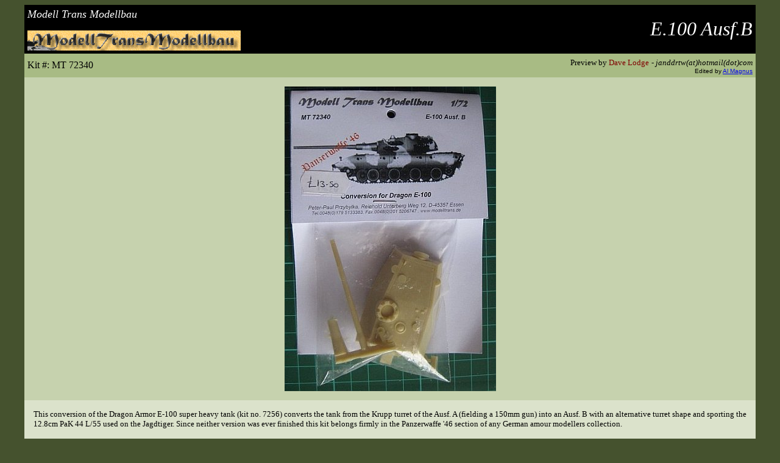

--- FILE ---
content_type: text/html
request_url: http://onthewaymodels.com/reviews/ModellTrans/DLodge_MT72340_preview.htm
body_size: 6729
content:
<html>

<head>
<meta http-equiv="Content-Type"
content="text/html; charset=iso-8859-1">

<title>Modell Trans Modellbau, E.100 Ausf.B, Kit No. MT 72340</title>
</head>

<body bgcolor="#45522E">
<div align="center"><center>

<table border="0" cellpadding="5" cellspacing="0" width="95%" bordercolordark="#000000" bordercolorlight="#000000">
    <tr>
        <td colspan="2" bgcolor="#000000">
         <p><font color="#FFFFFF" size="4" face="Verdana"><em>Modell Trans Modellbau</em></font></p>
         <p><font color="#FFFFFF" size="4" face="Verdana"><img src="graphics/modelltranslogo.gif" width="350" height="33"></font></p>
        </td>
         <td align="right" colspan="3" bgcolor="#000000"><p><FONT face=Verdana color=#FFFFFF size=6><EM>E.100 Ausf.B</EM></FONT></p>
        </td>
    </tr>
    <tr>
        <td colspan="3" bgcolor="#A8BB84"><font size="3" face="Verdana">Kit #: MT 72340</font></td>
        <td align="right" colspan="2" bgcolor="#A8BB84">
            <font size="2" face="Verdana">Preview by </font>
            <font color="#800000" size="2" face="Verdana">Dave Lodge</font>
            <font color="#000000" size="2" face="Verdana"> - <em>janddrtw(at)hotmail(dot)com</em></font>
            <br><font size="1" face="Verdana, Arial, Helvetica, sans-serif">Edited by <a href="../../contact.htm">Al Magnus</a></font>
        </td>
    </tr>
</table>
</center>
</div>

<div align="center"><center>
<table border="0" cellpadding="15" cellspacing="0" width="95%">
      <tr> 
        <td align="center" bgcolor="#C6D2AE"><img src="graphics/DLodge_MT72340_pic01.jpg" width="347" height="500" border="0"></td>
    </tr>
</table>
</center>
</div>

<div align="center"><center>
<table border="0" cellpadding="15" cellspacing="0" width="95%">
<tr>
<td bgcolor="#DBE2CB">
<p><font size="2" face="Verdana">This conversion of the Dragon Armor E-100 super heavy tank (kit no. 7256) converts the tank from the Krupp turret of the Ausf.
A (fielding a 150mm gun) into an Ausf. B with an alternative turret shape and sporting the 12.8cm PaK 44 L/55 used on the Jagdtiger.
Since neither version was ever finished this kit belongs firmly in the Panzerwaffe '46 section of any German amour modellers collection.</font></p>
<p><font size="2" face="Verdana">The Modeltrans offering comes in a simple plastic bag with card backing that doesn't help in keeping the contents safe and secure and 
it's worth transferring it to a more robust container if storage for a prolonged period is envisaged. Sad to say one of the four lifting lugs on
the turret roof was missing on my copy due to this.</font></p>
<p><font size="2" face="Verdana">The kit is a very straightforward affair consisting of the turret and two sprues, one containing the barrel, cradle extension and gunner's
sight head (??) and the other containing the commander's cupola hatch. Since I have no references the item I believe to be a sight head may 
not indeed be such though it is clear where it mounts, in front of the commander's cupola where on the E-100 Ausf. A turret a sight does exist.</font></p>
<p><font size="2" face="Verdana">The kit parts are generally moulded well with crisp detail, a small amount of flash and only a few air bubble holes, most evident on 
the turret rear, which will need filling. The turret base contains a significant moulding plug but should prove no problem to remove.</font></p>

<table>
<tr>
<td align=center><p><a href="graphics/DLodge_MT72340_pic02.jpg"><img src="graphics/DLodge_MT72340_pic02_thumb.jpg" width="189" height="200" border="0"></a>&nbsp;
   <a href="graphics/DLodge_MT72340_pic03.jpg"><img src="graphics/DLodge_MT72340_pic03_thumb.jpg" width="139" height="200" border="0"></a>
</p>
</td>
<td>
<p><font size="2" face="Verdana">Having no references in which to check the size I can only say the turret looks right and a quick fit check with the Dragon upper hull 
confirms the turret ring diameter is a good fit, though it is absent of any retaining lugs that would permit it to rotate and remain in place on the hull.</font></p>
<p><font size="2" face="Verdana">Whilst the barrel is a reasonable attempt at moulding in resin it does not contain any metal rod stiffener and may over time either 
warp or with heavy handling snap so a replacement turned aluminium barrel is probably going to be a necessary addition.</font></p>
<p><font size="2" face="Verdana">The turret is moulded in solid resin and is therefore quite weighty. Grab handles moulded on the loaders hatch and rear escape hatch 
are much simplified and one might consider replacing. Whilst the card backing artwork shows the turret with additional track link stowage there is none
present, which would have been a nice addition.</font></p>
<p><font size="2" face="Verdana">The turret roof has various paraphernalia similar to a late Tiger II turret it is supposed to be based on. Unfortunately only the 
commander's hatch comes as a separate part with the loader's hatch being cast with the turret. At first sight there appears to be an error in the orientation
of the commander's cupola to the main axis of the turret when compared with the Tiger II resulting in none of the seven optic sights pointing directly 
forward in line with the axis of the gun. However, the different cupola orientation may be intentional since the separate gunner's sight head, 
mentioned earlier, would obscure the view from any forward pointing vision block.</font></p>
</td>
</table>

<p><font size="2" face="Verdana">In summary, the kit is a well moulded, reasonably detailed example. An out-of-the-box build will still provide an interesting 
alternative E-100 configuration, though additional effort to improve on existing features or add additional detail would not go amiss.</font></p>
</td>
</tr>
</table>
</center>
</div>

<div align="center"><center>
<table border="0" cellpadding="5" cellspacing="0" width="95%">
    <tr>
        <td bgcolor="#A8BB84"><font color="#000000" size="2"
        face="Verdana">Back to </font><a
        href="../../kitlists/modeltranskits.htm"><font size="2"
        face="Verdana">Modell Trans Modellbau Kit List</font></a></td>
        <td align="right" bgcolor="#A8BB84"><font color="#000000"
        size="2" face="Verdana">Back to </font><a
        href="../../index.html"><font size="2" face="Verdana">Home Page</font></a></td>
    </tr>
    <tr>
        <td bgcolor="#A8BB84"><p><font color="#000000" size="2"
        face="Verdana"><em>Article Last Updated: 23 October 2012</em></font></p>
        </td>
        <td align="right" bgcolor="#A8BB84"></td>

    </tr>
</table>
</center>
</div>
</body>
</html>